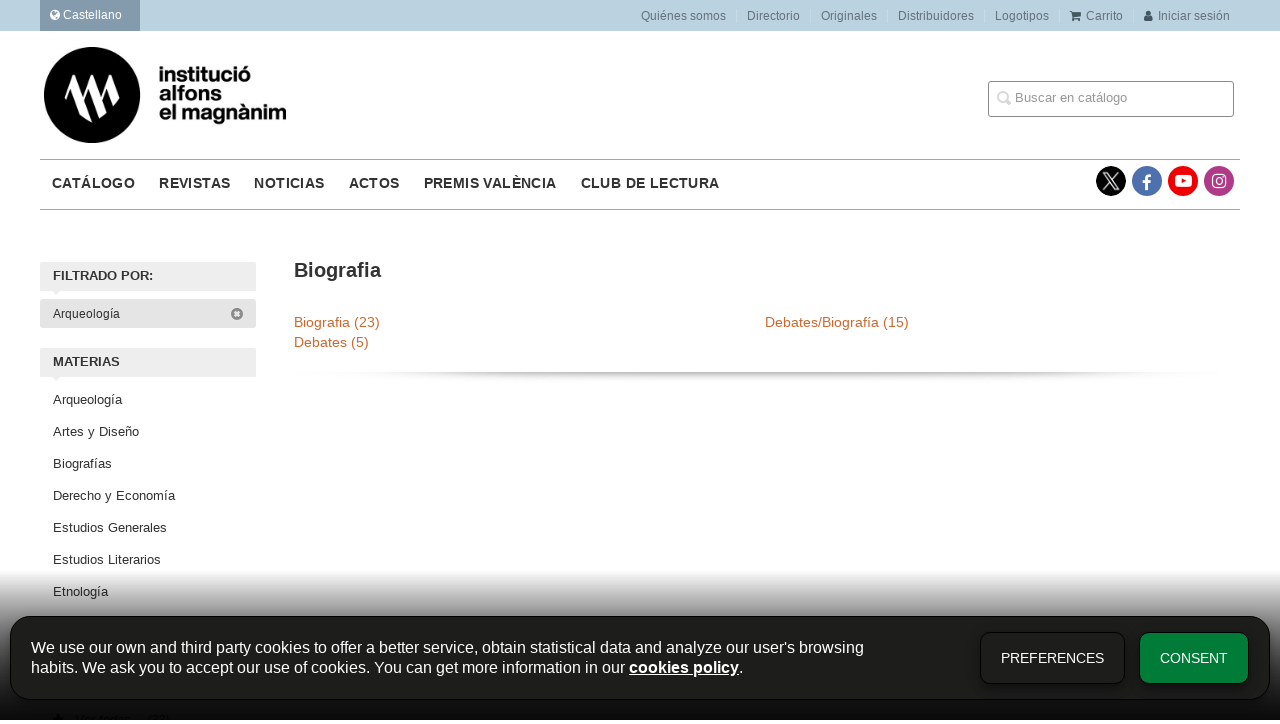

--- FILE ---
content_type: text/html; charset=utf-8
request_url: https://www.alfonselmagnanim.net/es/category/biografia/?parent_subject=9021
body_size: 4721
content:
<!DOCTYPE html><html lang=es><head><meta charset=UTF-8><meta name=viewport content="width=device-width, initial-scale=1.0"><meta name=robots content=index,follow><meta content=https://www.alfonselmagnanim.net/es/category/biografia/ property=og:url><meta property=og:title content="Catálogo de Institució Alfons el Magnànim: Biografia"><meta property=og:image content=http://www.alfonselmagnanim.net/media/dival/images/thumbs/es_es-iam-negre-945x375.jpg><meta name=twitter:card content=summary><meta name=twitter:title content="Catálogo de Institució Alfons el Magnànim: Biografia"><meta name=twitter:image content=http://www.alfonselmagnanim.net/media/dival/images/thumbs/es_es-iam-negre-945x375.jpg><link href=https://www.alfonselmagnanim.net/es/category/biografia/ rel=canonical><link rel=icon href><link rel=apple-touch-icon href><link rel=stylesheet href=/static/web/css/minify-css.css><link rel=stylesheet href=/media/dival/styles/imprint.css><title>Catálogo de Institució Alfons el Magnànim: Biografia</title><script>
        function getCookie(name) {
            var dc = document.cookie;
            var prefix = name + "=";
            var begin = dc.indexOf("; " + prefix);
            if (begin == -1) {
                begin = dc.indexOf(prefix);
                if (begin != 0) return null;
            } else {
                begin += 2;
                var end = document.cookie.indexOf(";", begin);
                if (end == -1) {
                    end = dc.length;
                }
            }
            return decodeURI(dc.substring(begin + prefix.length, end));
        }

        function loadGA() {
        }

        function loadAnalyticsCookies() {
            if (parseInt(getCookie("ALLOW_ANALYTICS")) === 1){
                loadGA();
            }
        }

        function loadAllowedCookies(){
            loadAnalyticsCookies();
        }

        function setOffAdvise(all_cookies=false) {
            var doc = document;
            var date = new Date();
            date.setTime(date.getTime() + (365 * 24 * 60 * 60 * 1000));
            doc.cookie = "COOKIES_NOTICE=1;expires=" + date.toUTCString() + ";;path=/";

            if (all_cookies){
                doc.cookie = "ALLOW_ANALYTICS=1;expires=" + date.toUTCString() + ";;path=/";
                doc.cookie = "ALLOW_OTHERS=1;expires=" + date.toUTCString() + ";;path=/";
                if (typeof dataLayer !== 'undefined') {
                    dataLayer.push({'event': 'cookieLayerUpdate'});
                }
                loadAllowedCookies();
                return;
            }
            
            var cookies_msg = document.getElementById('cookie-message'),
                analytics_check = document.getElementById('allow_analytics'),
                others_check = document.getElementById('allow_others');

            cookies_msg.style.transition = "all 2s ease-in-out";
            cookies_msg.style.height = "0px";

            if (analytics_check != null && analytics_check.checked){
                doc.cookie = "ALLOW_ANALYTICS=1;;path=/";
            }

            if (others_check != null && others_check.checked){
                doc.cookie = "ALLOW_OTHERS=1;;path=/";
            }

            if (typeof dataLayer !== 'undefined') {
                dataLayer.push({'event': 'cookieLayerUpdate'});
            }

            loadAllowedCookies();
        }

    </script><script>
        window.onload = function() {
            updated = false;
            if (!$) $ = jQuery;
            if (getCookie("COOKIES_NOTICE") != 1){
                $(document).ready(function() {
                    var doc = document,
                        win = window,
                        cookielaw_msg = $("#cookie-message"),
                        cookielaw_btn = $("#cookielaw_btn");
                        cookielaw_all_btn = $("#cookielaw_all_btn");
                    cookielaw_msg.show();
                    $(document).on('click','#cookielaw_btn',function(){
                        setOffAdvise();
                    });
                    $(document).on('click','#cookielaw_all_btn, #modal_cookielaw_all_btn',function(){
                        setOffAdvise(true);
                    });
                });
            } else {
                loadAllowedCookies();
            }
        };
    </script><meta name=google-site-verification content=cYwKe7zj37_ZRW-KrVQ86qpPXe32r2q9-L2QZjWEwRw><script>(function(w,d,s,l,i){w[l]=w[l]||[];w[l].push({'gtm.start':
new Date().getTime(),event:'gtm.js'});var f=d.getElementsByTagName(s)[0],
j=d.createElement(s),dl=l!='dataLayer'?'&l='+l:'';j.async=true;j.src=
'https://www.googletagmanager.com/gtm.js?id='+i+dl;f.parentNode.insertBefore(j,f);
})(window,document,'script','dataLayer','GTM-N8BFHQB');</script><link rel=preload href=/static/web/fonts/font-awesome-4.7.0/css/font-awesome.min.css as=style></head><body><noscript><iframe src="https://www.googletagmanager.com/ns.html?id=GTM-N8BFHQB" height=0 width=0 style=display:none;visibility:hidden></iframe></noscript><div class=page-wrapper><header><div class="header-top hidden-phone"><div class=container><div id=locales class=pull-left><div id=locales_list class=pull-left><div class="lang selected"><span class="fa fa-globe lang-es"></span> Castellano </div><div class=lang><a href="/set-locale/ca_ES/?path=%2Fes%2Fcategory%2Fbiografia%2F" rel=nofollow><span class="fa fa-angle-right lang-ca"></span> Valencià </a></div></div></div><ul class="header-top-nav pull-right"><li><a href=/es/p/1915_quienes-somos_112/ > Quiénes somos</a></li><li><a href=/es/p/2340_directorio/ > Directorio</a></li><li><a href=/es/p/3855_originales/ > Originales</a></li><li><a href=/es/distribuidores/ > Distribuidores</a></li><li><a href=/es/p/4302_logotipos-institucio-alfons-el-magnanim/ > Logotipos</a></li><li><a href=/es/cesta/ ><i class="fa fa-shopping-cart"></i>Carrito</a></li><li><a href=/es/login/ ><i class="fa fa-user"></i>Iniciar sesión</a></li></ul></div></div><div class=header-middle><div class=container><div class=row-fluid><div class=span6><button id=simple-menu class="navtoggle btn_header visible-phone"><span class=menu-bar></span><span class=menu-bar></span><span class=menu-bar></span></button><span class=logo><a href=/es/ title="Ir a la página principal"><img class=image-logo src=/media/dival/images/thumbs/es_es-iam-negre-600x239.jpg alt="Institució Alfons el Magnànim"></a></span></div><div class="span6 hidden-phone"><div class=header-middle-right><div class="form-search-wrapper pull-right"><form class=form-search action=/es/search/ id=searchform method=get><input type=text id=q name=q value placeholder="Buscar en catálogo"></form></div><ul class="services-menu pull-right"></ul></div></div></div></div></div><div class="header-bottom hidden-phone"><div class=container><div class=row-fluid><div class=span12><div class="subnav main-menu"><ul class="nav nav-pills"><li class=menu-item-35824><a href=/es/catalogo/ >Catálogo</a></li><li class=menu-item-35825><a href=/es/p/2349_revistas/ >Revistas</a></li><li class=menu-item-35826><a href=/es/p/3449_noticias-1/ >Noticias</a></li><li class=menu-item-35827><a href=/eventos/ >Actos</a></li><li class=menu-item-35828><a href=/es/p/3070__convocatoria-actual-2021/ >Premis València</a></li><li class=menu-item-35829><a href=/es/p/4209_club-de-lectura-1/ >Club de lectura</a></li></ul></div><div class="social-networks hidden-phone pull-right"><ul><li><a target=_blank href=https://twitter.com/Inst_Magnanim class=twitter-link></a></li><li><a target=_blank href=https://www.facebook.com/alfonsmagnanim/ class=facebook-link><i class="fa fa-facebook"></i></a></li><li><a target=_blank href=https://www.youtube.com/channel/UCEtDCmoYTOhb-r5jbmznLrw class=youtube-link><i class="fa fa-youtube-play"></i></a></li><li><a target=_blank href=https://www.instagram.com/elmagnanim/ class=instagram-link><i class="fa fa-instagram"></i></a></li></ul></div></div></div></div></div></header><section class="container page-content"><div class=row-fluid><div class="span2 secondary-nav"><a id=more-links-toggle class=visible-phone>Catálogo de Institució Alfons el Magnànim: Biografia</a><form method=GET id=filters_form><input type=hidden name=parent_subject value=9021></form><ul class="nav nav-list "><li class=nav-list-title><h3>Filtrado por:</h3></li><li class=filter-item><a href=/es/category/biografia/?>Arqueología&nbsp;<i class=icon-remove-sign></i></a></li><li class=nav-list-title><h3>Materias</h3></li><li><a href="/es/materia/arqueologia/?parent_subject=9021"> Arqueología </a></li><li><a href="/es/materia/artes-y-diseno/?parent_subject=9024"> Artes y Diseño </a></li><li><a href="/es/materia/biografias/?parent_subject=9023"> Biografías </a></li><li><a href="/es/materia/derecho-y-economia/?parent_subject=9026"> Derecho y Economía </a></li><li><a href="/es/materia/estudios-generales/?parent_subject=9025"> Estudios Generales </a></li><li><a href="/es/materia/estudios-literarios/?parent_subject=9028"> Estudios Literarios </a></li><li><a href="/es/materia/etnologia/?parent_subject=9027"> Etnología </a></li><li><a href="/es/materia/filologia/?parent_subject=9030"> Filología </a></li><li><a href="/es/materia/filosofia/?parent_subject=9029"> Filosofía </a></li><li><a href="/es/materia/flora-y-fauna/?parent_subject=9032"> Flora y Fauna </a></li><li class=see-more><a href="/es/materias/?parent_subject=9021"><i class="fa fa-plus"></i> Ver todas... (33) </a></li><li class=nav-list-title><h3>COLECCIONES</h3></li><li><a href="/es/category/ades-ara/?parent_subject=9021">Adés &amp; Ara</a></li><li><a href="/es/category/antologies/?parent_subject=9021">Antologies</a></li><li><a href="/es/category/arquitectura-y-urbanismo/?parent_subject=9021">Arquitectura y Urbanismo</a></li><li><a href="/es/category/arxius-i-documents/?parent_subject=9021">Arxius i Documents</a></li><li><a href="/es/category/biblioteca-dautors-teatrals/?parent_subject=9021">Biblioteca d&#39;Autors Teatrals</a></li><li><a href="/es/category/biblioteca-dautors-valencians/?parent_subject=9021">Biblioteca d&#39;Autors Valencians</a></li><li><a href="/es/category/biblioteca-de-filologia/?parent_subject=9021">Biblioteca de Filología</a></li><li class=active_item><a href="/es/category/biografia/?parent_subject=9021">Biografia</a></li><li><a href="/es/category/ciencia/?parent_subject=9021">Ciencia</a></li><li><a href="/es/category/collaboracio-amb-altres-institucions/?parent_subject=9021">Col·laboració amb Altres Institucions</a></li><li class=see-more><a href="/es/categorias/?parent_subject=9021"><i class="fa fa-plus"></i><span>Ver todas... (76)</span></a></li></ul></div><div class=span10><section class=categories><h1>Biografia</h1><div class="collection-list row-fluid"><div class=span6><ul class=unstyled><li><a href=/es/coleccion/biografia/ >Biografia (23)</a></li><li><a href=/es/coleccion/debates-1/ >Debates (5)</a></li></ul></div><div class=span6><ul class=unstyled><li><a href=/es/coleccion/debatesbiografia/ >Debates/Biografía (15)</a></li></ul></div></div><div class=break></div><p></p></section></div></section><section class=footer-top><div class=container><ul class="row-fluid footer-blocks"><li class=span5><div class="row-fluid footer-blocks"><div class=span12><ul class=footer-logos><li><a href=/es/ ><img class=lazy src data-src=/media/dival/images/thumbs/logo-iam-new-2025-369x65.png alt="Institució Alfons el Magnànim"></a></li></ul></div></div><div class="row-fluid footer-blocks"><div class=span6><h5>Dirección Física</h5><div itemtype=https://schema.org/PostalAddress itemscope class="address primary-address" id=editorial-address><p><strong>Institució Alfons el Magnànim:</strong></p><p itemprop=addressLocality>Carrer Corona, 36</p><span itemprop=postalCode>46003</span><span itemprop=addressLocality>València</span><p itemprop=addressCountry>España</p></div></div><div class=span6><h5 class=postal_mail_title>Dirección Fiscal</h5><div itemtype=https://schema.org/PostalAddress itemscope class=address id=editorial-address><p><strong>Diputació Provincial de València:</strong></p><p itemprop=addressLocality>Plaça Manises, 4</p><span itemprop=postalCode>46003</span><span itemprop=addressLocality>València</span><p itemprop=addressCountry>España</p></div></div></div></li><li class=span3><div class=contact-box><h5>Contacta con nosotros</h5><div class=contact><ul><li><i class="fa fa-envelope"></i><a href=mailto:magnanim@dival.es>magnanim@dival.es</a></li><li><i class="fa fa-phone"></i>96 388 31 69</li></ul></div></div><div class=social-box><h5>Síguenos</h5><div class=social-networks><ul><li><a target=_blank href=https://twitter.com/Inst_Magnanim class=twitter-link><i class="fa fa-twitter"></i></a></li><li><a target=_blank href=https://www.facebook.com/alfonsmagnanim/ class=facebook-link><i class="fa fa-facebook"></i></a></li><li><a target=_blank href=https://www.youtube.com/channel/UCEtDCmoYTOhb-r5jbmznLrw class=youtube-link><i class="fa fa-youtube-play"></i></a></li><li><a target=_blank href=https://www.instagram.com/elmagnanim/ class=instagram-link><i class="fa fa-instagram" aria-hidden=true></i></a></li></ul></div></div></li><li class=span4><div class="newsletter-subscription mailchimp-box"><h3>Suscríbete</h3><form id=mailchimp-form action=/mailchimp-lists method=POST role=form><div id=listform class=control-group><div id=mailchimp-lists></div><span class="error help-block hide"></span></div><div id=emailform class=control-group><input class="form-control user-success" type=text name=email value><span class="error help-block hide"></span></div><div id=newsletter-privacyform class=checkbox><label class=home-newsletter><input type=checkbox name=newsletter-privacy class=icheck-input required><p>Me gustaría estar informado de vuestras últimas noticias. Confirmo que he leído y acepto la&nbsp;<a href=https://www.alfonselmagnanim.net/p/1897_politica-de-privacidad/ >Política Privacidad&nbsp;</a></p></label><span class="error help-block hide"></span></div><div style=text-align:center;><input class="btn btn-primary" type=submit value=Enviar name=submit></div></form></div></li></ul></div></section><footer><div class=container><div class=row><p class=footer-info>&copy; 2026, Diputació de València </p><ul class="nav-footer pull-right"><li class=menu-item-20628><a href=/es/p/3322_aviso-legal/ >Aviso legal</a></li><li class=menu-item-20629><a href=/es/p/1898_politica-de-cookies/ >Política de cookies</a></li><li class=menu-item-20630><a href=/es/p/1897_politica-de-privacidad/ >Política de privacidad</a></li><li class=menu-item-20631><a href=/es/p/1900_condiciones-de-compra/ >Condiciones de compra</a></li><li class=menu-item-20632><a href=http://www.dival.es/es>Diputación de Valencia</a></li></ul></div></div></footer><div id=sidr><div id=sidr-search><form action=/es/search/ method=get><input type=text name=q value placeholder="Buscar en catálogo"></form></div><ul class=navtoggle><li class=menu-item-35824><a href=/es/catalogo/ >Catálogo</a></li><li class=menu-item-35825><a href=/es/p/2349_revistas/ >Revistas</a></li><li class=menu-item-35826><a href=/es/p/3449_noticias-1/ >Noticias</a></li><li class=menu-item-35827><a href=/eventos/ >Actos</a></li><li class=menu-item-35828><a href=/es/p/3070__convocatoria-actual-2021/ >Premis València</a></li><li class=menu-item-35829><a href=/es/p/4209_club-de-lectura-1/ >Club de lectura</a></li><li class=separator></li></ul><ul class="navtoggle navtoggle-user"><li class=separator></li><li><a href=/es/p/1915_quienes-somos_112/ > Quiénes somos</a></li><li><a href=/es/p/2340_directorio/ > Directorio</a></li><li><a href=/es/p/3855_originales/ > Originales</a></li><li><a href=/es/distribuidores/ > Distribuidores</a></li><li><a href=/es/p/4302_logotipos-institucio-alfons-el-magnanim/ > Logotipos</a></li><li class=separator></li><li><a href=/es/login/ ><i class="fa fa-user"></i>Iniciar sesión</a></li><li><a href=/es/cesta/ ><i class="fa fa-shopping-cart"></i>Carrito</a></li></ul><ul class="navtoggle navtoggle-locale"><li class=selected><i class="fa fa-globe"></i> Castellano </li><li><a href="/set-locale/ca_ES/?path=%2Fes%2Fcategory%2Fbiografia%2F" rel=nofollow><i class="fa fa-globe"></i> Valencià </a></li></ul></div></div><script>
        // JS Variables
        var lazy_css = true;
        var front_header = "header_social";
        var background =  false;
        var background_url = "";
        var boxed = false;
        var imprint_css = "/media/dival/styles/imprint.css";
    </script><script src="/static/web/js/minify-js.js?v=4" type=text/javascript></script><script>
        window.addEventListener("load",function(event) {
            setTimeout(function(){
            }, 1000);
        });
    </script></body></html>